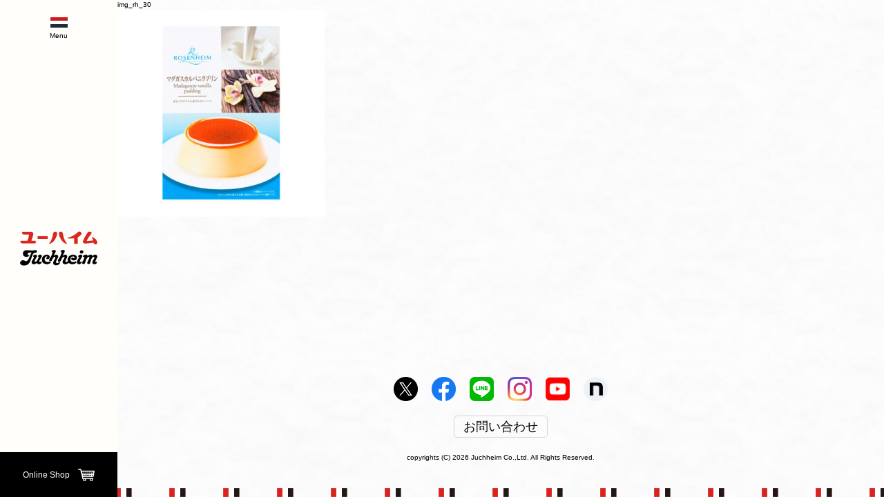

--- FILE ---
content_type: text/html; charset=UTF-8
request_url: https://www.juchheim.co.jp/img_rh_30
body_size: 5233
content:
<!doctype html>
<html dir="ltr" lang="ja"
	prefix="og: https://ogp.me/ns#" >
<head>
	<meta charset="UTF-8">
	<meta name="viewport" content="width=device-width, initial-scale=1">
	<link rel="profile" href="https://gmpg.org/xfn/11">

<link rel="icon" type="image/vnd.microsoft.icon" href="https://www.juchheim.co.jp/wp/wp-content/themes/juchheim/images/common/favicon.ico" />
<link rel="apple-touch-icon" sizes="180x180" href="https://www.juchheim.co.jp/wp/wp-content/themes/juchheim/images/common/apple-touch-icon.png">

	<title>img_rh_30 | ユーハイム | Juchheim</title>

		<!-- All in One SEO 4.4.2 - aioseo.com -->
		<meta name="robots" content="max-image-preview:large" />
		<link rel="canonical" href="https://www.juchheim.co.jp/img_rh_30" />
		<meta name="generator" content="All in One SEO (AIOSEO) 4.4.2" />

		<!-- Google tag (gtag.js) -->
<script async src="https://www.googletagmanager.com/gtag/js?id=G-Y4QC4Z5QV5"></script>
<script>
  window.dataLayer = window.dataLayer || [];
  function gtag(){dataLayer.push(arguments);}
  gtag('js', new Date());

  gtag('config', 'G-Y4QC4Z5QV5');
</script>
		<meta property="og:locale" content="ja_JP" />
		<meta property="og:site_name" content="ユーハイム  |  Juchheim -" />
		<meta property="og:type" content="article" />
		<meta property="og:title" content="img_rh_30 | ユーハイム | Juchheim" />
		<meta property="og:url" content="https://www.juchheim.co.jp/img_rh_30" />
		<meta property="article:published_time" content="2024-07-17T10:07:00+00:00" />
		<meta property="article:modified_time" content="2024-07-17T10:07:00+00:00" />
		<meta name="twitter:card" content="summary_large_image" />
		<meta name="twitter:title" content="img_rh_30 | ユーハイム | Juchheim" />
		<script type="application/ld+json" class="aioseo-schema">
			{"@context":"https:\/\/schema.org","@graph":[{"@type":"BreadcrumbList","@id":"https:\/\/www.juchheim.co.jp\/img_rh_30#breadcrumblist","itemListElement":[{"@type":"ListItem","@id":"https:\/\/www.juchheim.co.jp\/#listItem","position":1,"item":{"@type":"WebPage","@id":"https:\/\/www.juchheim.co.jp\/","name":"\u30db\u30fc\u30e0","description":"\u5275\u696d1909\u5e74\u3002\u65e5\u672c\u3067\u521d\u3081\u3066\u30d0\u30a6\u30e0\u30af\u30fc\u30d8\u30f3\u3092\u713c\u3044\u305f\u3001\u30ab\u30fc\u30eb\u30fb\u30e6\u30fc\u30cf\u30a4\u30e0\u304b\u3089\u53d7\u3051\u7d99\u304c\u308c\u308b\u30c9\u30a4\u30c4\u83d3\u5b50\u3092\u300c\u7d14\u6b63\u81ea\u7136\u300d\u3067\u63d0\u4f9b\u3059\u308b\u3001\u795e\u6238\u306b\u672c\u793e\u3092\u7f6e\u304f\u3001\u88fd\u83d3\u4f1a\u793e\u3002","url":"https:\/\/www.juchheim.co.jp\/"}}]},{"@type":"ItemPage","@id":"https:\/\/www.juchheim.co.jp\/img_rh_30#itempage","url":"https:\/\/www.juchheim.co.jp\/img_rh_30","name":"img_rh_30 | \u30e6\u30fc\u30cf\u30a4\u30e0 | Juchheim","inLanguage":"ja","isPartOf":{"@id":"https:\/\/www.juchheim.co.jp\/#website"},"breadcrumb":{"@id":"https:\/\/www.juchheim.co.jp\/img_rh_30#breadcrumblist"},"author":"https:\/\/www.juchheim.co.jp\/author\/admin_joy#author","creator":"https:\/\/www.juchheim.co.jp\/author\/admin_joy#author","datePublished":"2024-07-17T10:07:00+09:00","dateModified":"2024-07-17T10:07:00+09:00"},{"@type":"Organization","@id":"https:\/\/www.juchheim.co.jp\/#organization","name":"\u30e6\u30fc\u30cf\u30a4\u30e0 | Juchheim","url":"https:\/\/www.juchheim.co.jp\/"},{"@type":"WebSite","@id":"https:\/\/www.juchheim.co.jp\/#website","url":"https:\/\/www.juchheim.co.jp\/","name":"\u30e6\u30fc\u30cf\u30a4\u30e0 | Juchheim","inLanguage":"ja","publisher":{"@id":"https:\/\/www.juchheim.co.jp\/#organization"}}]}
		</script>
		<!-- All in One SEO -->

<link rel='dns-prefetch' href='//s.w.org' />
<link rel="alternate" type="application/rss+xml" title="ユーハイム  |  Juchheim &raquo; フィード" href="https://www.juchheim.co.jp/feed" />
<link rel="alternate" type="application/rss+xml" title="ユーハイム  |  Juchheim &raquo; コメントフィード" href="https://www.juchheim.co.jp/comments/feed" />
		<script type="text/javascript">
			window._wpemojiSettings = {"baseUrl":"https:\/\/s.w.org\/images\/core\/emoji\/12.0.0-1\/72x72\/","ext":".png","svgUrl":"https:\/\/s.w.org\/images\/core\/emoji\/12.0.0-1\/svg\/","svgExt":".svg","source":{"concatemoji":"https:\/\/www.juchheim.co.jp\/wp\/wp-includes\/js\/wp-emoji-release.min.js?ver=5.3.20"}};
			!function(e,a,t){var n,r,o,i=a.createElement("canvas"),p=i.getContext&&i.getContext("2d");function s(e,t){var a=String.fromCharCode;p.clearRect(0,0,i.width,i.height),p.fillText(a.apply(this,e),0,0);e=i.toDataURL();return p.clearRect(0,0,i.width,i.height),p.fillText(a.apply(this,t),0,0),e===i.toDataURL()}function c(e){var t=a.createElement("script");t.src=e,t.defer=t.type="text/javascript",a.getElementsByTagName("head")[0].appendChild(t)}for(o=Array("flag","emoji"),t.supports={everything:!0,everythingExceptFlag:!0},r=0;r<o.length;r++)t.supports[o[r]]=function(e){if(!p||!p.fillText)return!1;switch(p.textBaseline="top",p.font="600 32px Arial",e){case"flag":return s([127987,65039,8205,9895,65039],[127987,65039,8203,9895,65039])?!1:!s([55356,56826,55356,56819],[55356,56826,8203,55356,56819])&&!s([55356,57332,56128,56423,56128,56418,56128,56421,56128,56430,56128,56423,56128,56447],[55356,57332,8203,56128,56423,8203,56128,56418,8203,56128,56421,8203,56128,56430,8203,56128,56423,8203,56128,56447]);case"emoji":return!s([55357,56424,55356,57342,8205,55358,56605,8205,55357,56424,55356,57340],[55357,56424,55356,57342,8203,55358,56605,8203,55357,56424,55356,57340])}return!1}(o[r]),t.supports.everything=t.supports.everything&&t.supports[o[r]],"flag"!==o[r]&&(t.supports.everythingExceptFlag=t.supports.everythingExceptFlag&&t.supports[o[r]]);t.supports.everythingExceptFlag=t.supports.everythingExceptFlag&&!t.supports.flag,t.DOMReady=!1,t.readyCallback=function(){t.DOMReady=!0},t.supports.everything||(n=function(){t.readyCallback()},a.addEventListener?(a.addEventListener("DOMContentLoaded",n,!1),e.addEventListener("load",n,!1)):(e.attachEvent("onload",n),a.attachEvent("onreadystatechange",function(){"complete"===a.readyState&&t.readyCallback()})),(n=t.source||{}).concatemoji?c(n.concatemoji):n.wpemoji&&n.twemoji&&(c(n.twemoji),c(n.wpemoji)))}(window,document,window._wpemojiSettings);
		</script>
		<style type="text/css">
img.wp-smiley,
img.emoji {
	display: inline !important;
	border: none !important;
	box-shadow: none !important;
	height: 1em !important;
	width: 1em !important;
	margin: 0 .07em !important;
	vertical-align: -0.1em !important;
	background: none !important;
	padding: 0 !important;
}
</style>
	<link rel='stylesheet' id='wp-block-library-css'  href='https://www.juchheim.co.jp/wp/wp-includes/css/dist/block-library/style.min.css?ver=5.3.20' type='text/css' media='all' />
<link rel='stylesheet' id='wp-pagenavi-css'  href='https://www.juchheim.co.jp/wp/wp-content/plugins/wp-pagenavi/pagenavi-css.css?ver=2.70' type='text/css' media='all' />
<link rel='stylesheet' id='slick-theme-css'  href='https://www.juchheim.co.jp/wp/wp-content/themes/juchheim/style/slick-theme.css?ver=5.3.20' type='text/css' media='all' />
<link rel='stylesheet' id='site-css'  href='https://www.juchheim.co.jp/wp/wp-content/themes/juchheim/dist/css/site.css?d=202601300743&#038;ver=5.3.20' type='text/css' media='all' />
<script type='text/javascript' src='https://use.fontawesome.com/88681e7373.js'></script>
<link rel='https://api.w.org/' href='https://www.juchheim.co.jp/wp-json/' />
<link rel="EditURI" type="application/rsd+xml" title="RSD" href="https://www.juchheim.co.jp/wp/xmlrpc.php?rsd" />
<link rel="wlwmanifest" type="application/wlwmanifest+xml" href="https://www.juchheim.co.jp/wp/wp-includes/wlwmanifest.xml" /> 
<meta name="generator" content="WordPress 5.3.20" />
<link rel='shortlink' href='https://www.juchheim.co.jp/?p=4681' />
<link rel="alternate" type="application/json+oembed" href="https://www.juchheim.co.jp/wp-json/oembed/1.0/embed?url=https%3A%2F%2Fwww.juchheim.co.jp%2Fimg_rh_30" />
<link rel="alternate" type="text/xml+oembed" href="https://www.juchheim.co.jp/wp-json/oembed/1.0/embed?url=https%3A%2F%2Fwww.juchheim.co.jp%2Fimg_rh_30&#038;format=xml" />
<style type="text/css">
.qtranxs_flag_ja {background-image: url(https://www.juchheim.co.jp/wp/wp-content/plugins/qtranslate-xt-master/flags/jp.png); background-repeat: no-repeat;}
.qtranxs_flag_en {background-image: url(https://www.juchheim.co.jp/wp/wp-content/plugins/qtranslate-xt-master/flags/gb.png); background-repeat: no-repeat;}
</style>
<link hreflang="ja" href="https://www.juchheim.co.jp/ja/img_rh_30" rel="alternate" />
<link hreflang="en" href="https://www.juchheim.co.jp/en/img_rh_30" rel="alternate" />
<link hreflang="x-default" href="https://www.juchheim.co.jp/img_rh_30" rel="alternate" />
<meta name="generator" content="qTranslate-XT 3.6.3" />
<style type="text/css">.recentcomments a{display:inline !important;padding:0 !important;margin:0 !important;}</style>	<script type="text/javascript">
		window.home_url = "https://www.juchheim.co.jp";
		window.template_url = "https://www.juchheim.co.jp/wp/wp-content/themes/juchheim";
		window.lang = "";
		window.page_name = "";
		window.ua = "others";
		window.ref_jud = "1";
	</script>
	<style media="screen">
		.site-header{
			background:#fffefb;
		}
	</style>
</head>

<body class="attachment attachment-template-default single single-attachment postid-4681 attachmentid-4681 attachment-jpeg others mac" >
<span class="spinner"></span>


<div id="page" class="site">


	<header id="masthead" class="site-header">
		<div class="site-branding">
							<p class="site-title"><a href="https://www.juchheim.co.jp/" rel="home"><img src="https://www.juchheim.co.jp/wp/wp-content/themes/juchheim/images/common/img_logo_juchheim.png" alt="juchheim" /></a></p>
						</div><!-- .site-branding -->


		<div class="btn_menu_container">
			<div class="btn_menu">
				<p class="txt"></p>
			</div>
		</div>
		<div class="sp_wrap">
		<nav id="site-navigation" class="main-navigation">
			<div class="menu-menu-1-container"><ul id="primary-menu" class="menu"><li id="menu-item-9" class="menu-item menu-item-type-custom menu-item-object-custom menu-item-home menu-item-9"><a href="https://www.juchheim.co.jp/">ホーム</a></li>
<li id="menu-item-2869" class="menu-item menu-item-type-post_type menu-item-object-page menu-item-2869"><a href="https://www.juchheim.co.jp/news">ニュース</a></li>
<li id="menu-item-836" class="menu-item menu-item-type-post_type menu-item-object-page menu-item-836"><a href="https://www.juchheim.co.jp/catalogue">商品カタログ</a></li>
<li id="menu-item-837" class="menu-item menu-item-type-post_type menu-item-object-page menu-item-837"><a href="https://www.juchheim.co.jp/shop_search">店舗検索</a></li>
<li id="menu-item-4045" class="menu-item menu-item-type-post_type menu-item-object-page menu-item-4045"><a href="https://www.juchheim.co.jp/mutenka-sengen">無添菓宣言</a></li>
<li id="menu-item-4046" class="menu-item menu-item-type-custom menu-item-object-custom menu-item-4046"><a target="_blank" rel="noopener noreferrer" href="https://www.juchheim.co.jp/slashzero/">スラッシュゼロについて</a></li>
<li id="menu-item-833" class="menu-item menu-item-type-post_type menu-item-object-page menu-item-833"><a href="https://www.juchheim.co.jp/history">ユーハイムの歴史</a></li>
<li id="menu-item-2870" class="menu-item menu-item-type-post_type menu-item-object-page menu-item-2870"><a href="https://www.juchheim.co.jp/corporate-philosophy">企業理念</a></li>
<li id="menu-item-834" class="menu-item menu-item-type-post_type menu-item-object-page menu-item-834"><a href="https://www.juchheim.co.jp/info">企業情報</a></li>
<li id="menu-item-3302" class="menu-item menu-item-type-post_type menu-item-object-page menu-item-3302"><a href="https://www.juchheim.co.jp/recruit">採用情報</a></li>
<li id="menu-item-2872" class="menu-item menu-item-type-post_type menu-item-object-page menu-item-2872"><a href="https://www.juchheim.co.jp/contact">お問い合わせ</a></li>
<li id="menu-item-2690" class="privacy menu-item menu-item-type-post_type menu-item-object-page menu-item-2690"><a href="https://www.juchheim.co.jp/privacypolicy">プライバシーポリシー</a></li>
</ul></div>		</nav><!-- #site-navigation -->
		<!-- <div class="lang_container">
			<ul class="lang_list">
									<li class="lang-ja ">
						<a href="" hreflang="ja" title="日本語" class="qtranxs_image qtranxs_image_ja"><span>JP</span></a></li>
					<li class="lang-en ">
						<a href="" hreflang="en" title="English" class="qtranxs_image qtranxs_image_en"><span>EN</span></a></li>
				</ul>
		</div> -->
		<a class="btn_online" href="https://e-shop.juchheim.co.jp/" target="_blank"><span class="txt">Online Shop</span></a>
	</div>
	</header><!-- #masthead -->

	<div id="content" class="contents_right site-content">

	<div id="primary" class="content-area">
		<main id="main" class="site-main">
					<div class="contents_wrap">
												<div class="contents_container">
							
<article id="post-4681" class="post-4681 attachment type-attachment status-inherit hentry">
	<header class="entry-header">
		<h1 class="entry-title">img_rh_30</h1>	</header><!-- .entry-header -->


	<div class="entry-content">
		<p class="attachment"><a href='https://www.juchheim.co.jp/wp/wp-content/uploads/2024/07/img_rh_30-scaled.jpg'><img width="300" height="300" src="https://www.juchheim.co.jp/wp/wp-content/uploads/2024/07/img_rh_30-300x300.jpg" class="attachment-medium size-medium" alt="" srcset="https://www.juchheim.co.jp/wp/wp-content/uploads/2024/07/img_rh_30-300x300.jpg 300w, https://www.juchheim.co.jp/wp/wp-content/uploads/2024/07/img_rh_30-1024x1024.jpg 1024w, https://www.juchheim.co.jp/wp/wp-content/uploads/2024/07/img_rh_30-150x150.jpg 150w, https://www.juchheim.co.jp/wp/wp-content/uploads/2024/07/img_rh_30-800x800.jpg 800w, https://www.juchheim.co.jp/wp/wp-content/uploads/2024/07/img_rh_30-1536x1536.jpg 1536w, https://www.juchheim.co.jp/wp/wp-content/uploads/2024/07/img_rh_30-2048x2048.jpg 2048w" sizes="(max-width: 300px) 100vw, 300px" /></a></p>
	</div><!-- .entry-content -->
</article><!-- #post-4681 -->

						</div>
					</div>

		</main><!-- #main -->
			</div><!-- #primary -->


	</div><!-- #content -->

	<footer id="colophon" class="contents_right site-footer">
		<div class="inner mx85">
			<div class="social_container">
				<ul class='sns_list'><li class='list'><a href='https://twitter.com/juchheim_1909' target='_blank'><img src='https://www.juchheim.co.jp/wp/wp-content/uploads/2023/10/x_icon.png'></a></li><li class='list'><a href='https://www.facebook.com/JUCHHEIM/' target='_blank'><img src='https://www.juchheim.co.jp/wp/wp-content/uploads/2020/02/img_fb.png'></a></li><li class='list'><a href='https://page.line.me/jlw5601d' target='_blank'><img src='https://www.juchheim.co.jp/wp/wp-content/uploads/2022/02/img_line.png'></a></li><li class='list'><a href='https://www.instagram.com/juchheim1909/' target='_blank'><img src='https://www.juchheim.co.jp/wp/wp-content/uploads/2020/02/img_ig.png'></a></li><li class='list'><a href='https://www.youtube.com/channel/UCFFC0u3pISJFI3Ki4aycf0w' target='_blank'><img src='https://www.juchheim.co.jp/wp/wp-content/uploads/2020/02/img_yt.png'></a></li><li class='list'><a href='https://note.com/juchheim_1909/' target='_blank'><img src='https://www.juchheim.co.jp/wp/wp-content/uploads/2023/07/img_btn_note.png'></a></li></ul>			</div>
      <div class="btnContainer">
        <a href="https://www.juchheim.co.jp/contact" class="btn">お問い合わせ</a>
      </div>
			<div class="site-info">
				copyrights (C) 2026 Juchheim Co.,Ltd. All Rights Reserved.
			</div><!-- .site-info -->
			<a href="#" class="btn_page_top">
				<i class="fa fa-angle-up" aria-hidden="true"></i>
			</a>
		</div>
	</footer><!-- #colophon -->
</div><!-- #page -->

<script type='text/javascript' src='https://www.juchheim.co.jp/wp/wp-content/themes/juchheim/dist/js/site.js?d=202601300743'></script>
<script type='text/javascript' src='https://www.juchheim.co.jp/wp/wp-includes/js/wp-embed.min.js?ver=5.3.20'></script>

</body>
</html>
